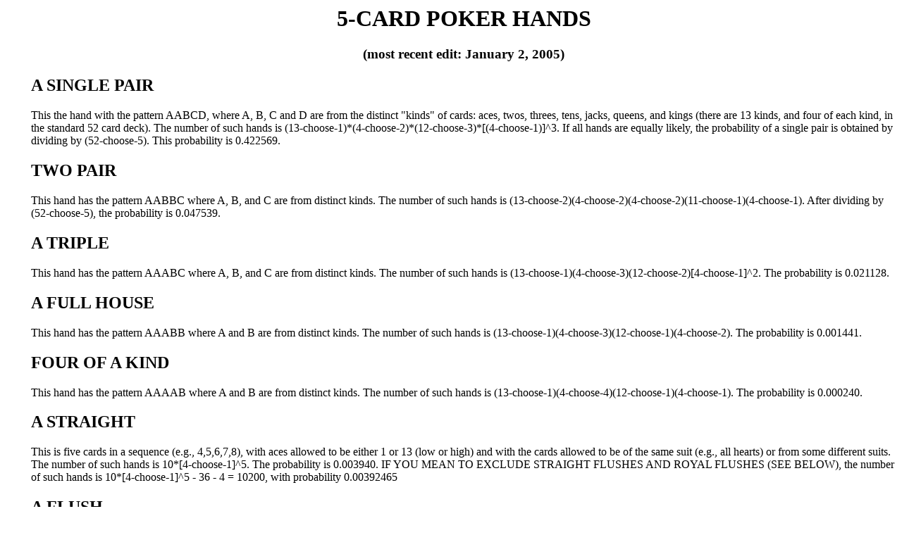

--- FILE ---
content_type: text/html; charset=UTF-8
request_url: https://math.hawaii.edu/~ramsey/Probability/PokerHands.html
body_size: 5287
content:
<html>

<head>
<TITLE>
PROBABILITY:  5-CARD POKER HANDS
</TITLE>
<meta name="Microsoft Border" content="l, default">
</head>

<body
background = "http://www.math.hawaii.edu/~ramsey/greysand.gif"><!--msnavigation--><table border="0" cellpadding="0" cellspacing="0" width="100%"><tr><td valign="top" width="1%">



</td><td valign="top" width="24"></td><!--msnavigation--><td valign="top">
<h1 align=center>
5-CARD POKER HANDS
</h1>
<h3 align=center> (most recent edit:  January 2, 2005) </h3>

<p><h2>A SINGLE PAIR  </h2>  This the hand with the pattern AABCD,
where A, B, C and D are from the distinct "kinds" of cards:  aces,
twos, threes, tens, jacks, queens, and kings (there are 13 kinds,
and four of each kind, in the standard 52 card deck).  The number of
such hands is (13-choose-1)*(4-choose-2)*(12-choose-3)*[(4-choose-1)]^3.
If all hands are equally likely, the probability of a single pair is
obtained by dividing by (52-choose-5).  This probability is 0.422569.
</p>

<p><h2>TWO PAIR  </h2>  This hand has the pattern AABBC where A, B,
and C are from distinct kinds.  The number of such hands is
(13-choose-2)(4-choose-2)(4-choose-2)(11-choose-1)(4-choose-1).
After dividing by (52-choose-5), the probability is 0.047539.
</p>

<p><h2>A TRIPLE  </h2>  This hand has the pattern AAABC where A, B,
and C are from distinct kinds.  The number of such hands is
(13-choose-1)(4-choose-3)(12-choose-2)[4-choose-1]^2.  The probability
is 0.021128.</p>

<p> <h2> A FULL HOUSE  </h2>  This hand has the pattern AAABB where
A and B are from distinct kinds.  The number of such hands is
(13-choose-1)(4-choose-3)(12-choose-1)(4-choose-2).  The probability
is 0.001441.</p>

<p> <h2> FOUR OF A KIND  </h2>  This hand has the pattern AAAAB where
A and B are from distinct kinds.  The number of such hands is
(13-choose-1)(4-choose-4)(12-choose-1)(4-choose-1).  The probability
is 0.000240. </p>

<p> <h2> A STRAIGHT  </h2>  This is five cards in a sequence (e.g.,
4,5,6,7,8), with aces allowed to be either 1 or 13 (low or high) and
with the cards allowed to be of the same suit (e.g., all hearts) or
from some different suits.  The number of such hands is 10*[4-choose-1]^5.
The probability is 0.003940.  IF YOU MEAN TO EXCLUDE STRAIGHT FLUSHES
AND ROYAL FLUSHES (SEE BELOW), the number of such hands is 10*[4-choose-1]^5
 - 36 - 4 = 10200, with probability 0.00392465</p>

<p>  <h2> A FLUSH  </h2>  Here all 5 cards are from the same suit
(they may also be a straight).  The number of such hands is (4-choose-1)*
(13-choose-5).  The probability is approximately 0.00198079. 
IF YOU MEAN TO EXCLUDE STRAIGHT FLUSHES, SUBTRACT 4*10 (SEE THE NEXT TYPE
OF HAND):  the number of hands would then be (4-choose-1)*(13-choose-5)-4*10,
with probability approximately 0.0019654. 
</p>

<p>  <h2> A STRAIGHT FLUSH </h2>  All 5 cards are from the same suit
and they form a straight (they may also be a royal flush).  The number of such hands is 4*10, and the
probability is 0.0000153908.  IF YOU MEAN TO EXCLUDE ROYAL FLUSHES, SUBTRACT 4
(SEE THE NEXT TYPE OF HAND):  the number of hands would then be 4*10-4 = 36, with probability approximately
0.0000138517. 
</p>

<p>  <h2>  A ROYAL FLUSH  </h2>  This consists of the ten, jack, queen,
king, and ace of one suit.  There are four such hands.  The probability
is 0.00000153908. </p>

<p>  <h2>  NONE OF THE ABOVE  </h2>  We have to choose 5 distinct kinds
(13-choose-5) but exclude any straights (subtract 10).  We can have any
pattern of suits except the 4 patterns where all 5 cards have the
same suit:  4^5-4.  The total number of such hands is [(13-choose-5)-10]*
(4^5-4).  The probability is 0.501177. </p>

<P>
<center>
<table>
<tr align=left>
<th> Hand <th>Probability  <th align=center>Number of Hands</tr>
<tr align=left>
<td> Single Pair <td>0.422569 <td align=center> 1098240</tr>
<tr align=left>
<td> Two Pair <td> 0.047539 <td align=center> 123552 </tr>
<tr align=left>
<td> Triple <td> 0.0211285 <td align=center> 54912</tr>
<tr align=left>
<td> Full House <td> 0.00144058 <td align=center> 3744</tr>
<tr align=left>
<td> Four of a Kind <td> 0.000240096 <td align=center> 624 </tr>
<tr align=left>
<td>Straight <br>
(excluding Straight Flush
 and Royal Flush)<td> 0.00392465 <td align=center>10200</tr>
<tr align=left>
<td>Flush (but not a Straight) <td> 0.0019654 <td align=center> 5108</tr>
<tr align=left>
<td>Straight Flush (but not Royal) <td> 0.0000138517 <td align=center> 36</tr> 
<tr align=left>
<td> Royal Flush <td>0.00000153908  <td align=center> 4 </tr>
<tr align=left>
<td> None of the Above <td> 0.501177 <td align=center>1302540</tr> 
<tr align=left>
<td> Sum over except this list
<td>0.999999616 
<td align=center> 2598960 </tr>
</table>

<P>
<center>
<table align=center>
<tr align=center>
<td><a HREF="http://www.math.hawaii.edu/~ramsey">Go to the home page for Tom Ramsey</a>
<tr>
<tr align=center>
<td><a HREF="http://www.math.hawaii.edu/">Go to the home page for the UHM Department of Mathemati
cs</a>
<tr>
<tr align=center>
<td>
Your comments and questions are welcome.  Please email them
to my email address as listed on UHM Department of Mathematics web page.
</table>
</p>

<!--msnavigation--></td></tr><!--msnavigation--></table></body>

</html>
